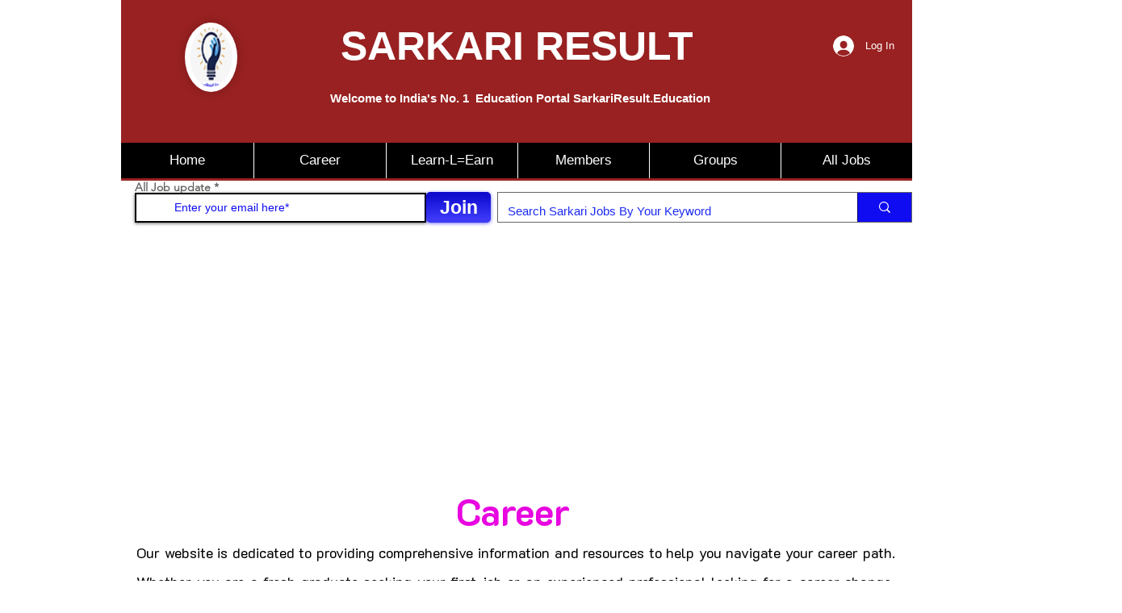

--- FILE ---
content_type: text/html; charset=utf-8
request_url: https://www.google.com/recaptcha/api2/aframe
body_size: 268
content:
<!DOCTYPE HTML><html><head><meta http-equiv="content-type" content="text/html; charset=UTF-8"></head><body><script nonce="gLuaBxzXjY5XihNs3z_pNA">/** Anti-fraud and anti-abuse applications only. See google.com/recaptcha */ try{var clients={'sodar':'https://pagead2.googlesyndication.com/pagead/sodar?'};window.addEventListener("message",function(a){try{if(a.source===window.parent){var b=JSON.parse(a.data);var c=clients[b['id']];if(c){var d=document.createElement('img');d.src=c+b['params']+'&rc='+(localStorage.getItem("rc::a")?sessionStorage.getItem("rc::b"):"");window.document.body.appendChild(d);sessionStorage.setItem("rc::e",parseInt(sessionStorage.getItem("rc::e")||0)+1);localStorage.setItem("rc::h",'1768594335388');}}}catch(b){}});window.parent.postMessage("_grecaptcha_ready", "*");}catch(b){}</script></body></html>